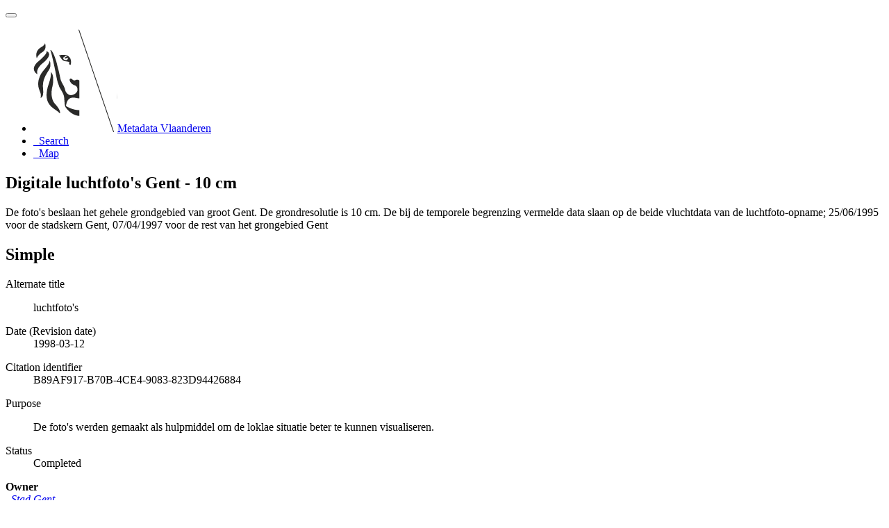

--- FILE ---
content_type: text/html;charset=utf-8
request_url: https://metadata.vlaanderen.be/srv/api/records/41AFE84C-820C-4CAA-B896-9203D744A77D
body_size: 6345
content:
<!DOCTYPE html
  SYSTEM "html">
<html ng-app="gn_search_default" lang="" id="ng-app">
   <head>
      <title>Digitale luchtfoto's Gent - 10 cm</title>
      <base href="https://metadata.vlaanderen.be/srv/eng/catalog.search"></base>
      <meta charset="utf-8"></meta>
      <meta name="viewport" content="initial-scale=1.0"></meta>
      <meta name="apple-mobile-web-app-capable" content="yes"></meta>
      <meta name="description"
            content="De foto's beslaan het gehele grondgebied van groot Gent. De grondresolutie is 10 cm. De bij de temporele begrenzing vermelde data slaan op de beide vluchtdata van de luchtfoto-opname; 25/06/1995 voor de stadskern Gent, 07/04/1997 voor de rest van het grongebied Gent"></meta>
      <meta name="keywords" content=""></meta>
      <meta property="og:title" content="Digitale luchtfoto's Gent - 10 cm"></meta>
      <meta property="og:description"
            content="De foto's beslaan het gehele grondgebied van groot Gent. De grondresolutie is 10 cm. De bij de temporele begrenzing vermelde data slaan op de beide vluchtdata van de luchtfoto-opname; 25/06/1995 voor de stadskern Gent, 07/04/1997 voor de rest van het grongebied Gent"></meta>
      <meta property="og:site_name" content="Metadata Vlaanderen"></meta>
      <meta property="og:image" content=""></meta>
      <meta name="twitter:card" content="summary"></meta>
      <meta name="twitter:image" content=""></meta>
      <meta name="twitter:title" content="Digitale luchtfoto's Gent - 10 cm"></meta>
      <meta name="twitter:description"
            content="De foto's beslaan het gehele grondgebied van groot Gent. De grondresolutie is 10 cm. De bij de temporele begrenzing vermelde data slaan op de beide vluchtdata van de luchtfoto-opname; 25/06/1995 voor de stadskern Gent, 07/04/1997 voor de rest van het grongebied Gent"></meta>
      <meta name="twitter:site" content="Metadata Vlaanderen"></meta>
      <link rel="canonical"
            href="https://metadata.vlaanderen.be/srv/api/records/41AFE84C-820C-4CAA-B896-9203D744A77D"></link>
      <link rel="icon" sizes="16x16 32x32 48x48" type="image/png"
            href="/images/logos/favicon.png"></link>
      <link href="https://metadata.vlaanderen.be/srv/eng/rss.search?sortBy=changeDate"
            rel="alternate"
            type="application/rss+xml"
            title="Digitale luchtfoto's Gent - 10 cm"></link>
      <link href="https://metadata.vlaanderen.be/srv/eng/portal.opensearch" rel="search"
            type="application/opensearchdescription+xml"
            title="Digitale luchtfoto's Gent - 10 cm"></link>
      <link href="/static/gn_search_default.css?v=7919d763a5b4233e8cd4fe8e23986600b6f75ce3&amp;"
            rel="stylesheet"
            media="screen"></link>
      <link href="/static/gn_metadata_pdf.css?v=7919d763a5b4233e8cd4fe8e23986600b6f75ce3&amp;"
            rel="stylesheet"
            media="print"></link>
   </head>
   <body class="gn-nojs ">
      <div class="gn-full">
         <div class="navbar navbar-default gn-top-bar" role="navigation">
            <div class="container">
               <div class="navbar-header">
                  <button type="button" class="navbar-toggle collapsed" data-toggle="collapse"
                          data-target="#navbar"
                          title=""
                          aria-expanded="false"
                          aria-controls="navbar">
                     <span class="sr-only"></span>
                     <span class="icon-bar"></span>
                     <span class="icon-bar"></span>
                     <span class="icon-bar"></span>
                  </button>
               </div>
               <div id="navbar" class="navbar-collapse collapse">
                  <ul class="nav navbar-nav" id="topbar-left">
                     <li>
                        <a href="https://metadata.vlaanderen.be/srv/">
                           <img class="gn-logo" alt=""
                                src="https://metadata.vlaanderen.be/srv/../images/logos/c678d0fb-894d-403f-b146-4b96706a1a16.png"></img>Metadata Vlaanderen
                        </a>
                     </li>
                     <li>
                        <a title="Search"
                           href="https://metadata.vlaanderen.be/srv/eng/catalog.search#/search"
                           onclick="location.href=('https://metadata.vlaanderen.be/srv/eng/catalog.search#/search');return false;">
                           <i class="fa fa-fw fa-search hidden-sm"> </i>
                           <span>Search</span>
                        </a>
                     </li>
                     <li id="map-menu" class="hidden-nojs">
                        <a title="Map" href="https://metadata.vlaanderen.be/srv/eng/catalog.search#/map">
                           <i class="fa fa-fw fa-globe hidden-sm"> </i>
                           <span>Map</span>
                        </a>
                     </li>
                  </ul>
               </div>
            </div>
         </div>
         <div class="container" role="main">
            <div class="container-fluid gn-metadata-view gn-schema-iso19139">
               <article id="41AFE84C-820C-4CAA-B896-9203D744A77D"
                        class="gn-md-view gn-metadata-display">
                  <div class="row">
                     <div class="col-md-8">
                        <header>
                           <h1>
                              <i class="fa fa-fw gn-icon-dataset"></i>Digitale luchtfoto's Gent - 10 cm
                           </h1>
                           <div class="gn-abstract">
                              <p xmlns:xs="http://www.w3.org/2001/XMLSchema">De foto's beslaan het gehele grondgebied van groot Gent. De grondresolutie is 10 cm. De bij de temporele begrenzing vermelde
                                 data slaan op de beide vluchtdata van de luchtfoto-opname; 25/06/1995 voor de stadskern Gent, 07/04/1997 voor de rest van
                                 het grongebied Gent
                              </p>
                           </div>
                           <script type="application/ld+json">
                              	{
                              		"@context": "http://schema.org/",
                              
                              "@type": "schema:Dataset",
                              
                              
                              		"@id": "https://metadata.vlaanderen.be/srv/api/records/41AFE84C-820C-4CAA-B896-9203D744A77D",
                              		"includedInDataCatalog":[{"url":"https://metadata.vlaanderen.be/srv/search#","name":""}],
                              
                              "inLanguage":"dut",
                              
                              "name": "Digitale luchtfoto's Gent - 10 cm",
                              
                              
                              
                              "alternateName": "luchtfoto's",
                              
                              
                              "dateCreated": [
                              ],
                              "dateModified": [
                              
                              "1998-03-12"],
                              "datePublished": [
                              ],
                              		"thumbnailUrl": [
                              
                              ],
                              		"description": "De foto's beslaan het gehele grondgebied van groot Gent. De grondresolutie is 10 cm. De bij de temporele
                              begrenzing vermelde data slaan op de beide vluchtdata van de luchtfoto-opname; 25\/06\/1995 voor de stadskern Gent, 07\/04\/1997
                              voor de rest van het grongebied Gent",
                              
                              
                              
                              
                              
                              
                              
                              "keywords":[
                              "geografie","LUCHTFOTOS","GENT","FOTOS","STADSKERN","GRONDRESOLUTIE","HULPMIDDEL","VLUCHTDATA","LUCHTFOTO-OPNAME","GRONGEBIED","DIGITALE
                              LUCHTFOTO'S GENT - 10 CM","Geografische gegevens"
                              		],
                              
                              
                              
                              
                              "author": [],
                              "contributor": [],
                              "creator": [],
                              "provider" : [
                              {
                              
                              
                              "@id":"onbekend@onbekend.be",
                              "@type":"Organization"
                              
                              ,"name": "Onbekend"
                              ,"email": "onbekend@onbekend.be"
                              
                              ,"contactPoint": {
                              "@type" : "PostalAddress"
                              
                              ,"addressCountry": "Belgi\u00EB"
                              ,"streetAddress": "Adres onbekend"
                              }
                              }
                              ],
                              "copyrightHolder": [
                              {
                              
                              
                              "@id":"gentinfo@stad.gent",
                              "@type":"Organization"
                              
                              ,"name": "Stad Gent"
                              ,"email": "gentinfo@stad.gent"
                              
                              ,"contactPoint": {
                              "@type" : "PostalAddress"
                              
                              ,"addressCountry": "Belgi\u00EB"
                              ,"addressLocality": "Gent"
                              ,"postalCode": "9000"
                              ,"streetAddress": "Botermarkt 1"
                              }
                              }
                              ],
                              "user": [],
                              "sourceOrganization": [],
                              "publisher": []
                              
                              
                              
                              
                              
                              
                              ,"distribution": [
                              
                              ]
                              
                              ,"encodingFormat": [
                              "TIFF","ASCII-georeferentiebestand (.tfw)"
                              ]
                              
                              
                              
                              ,"spatialCoverage": [
                              
                              {"@type":"Place",
                              "description": [
                              "Huidige begrenzing"
                              ],
                              "geo": [
                              
                              {"@type":"GeoShape",
                              "box": "50.67 2.53 51.51 5.92"
                              }
                              ]}]
                              
                              
                              
                              ,"temporalCoverage": ["1995-06-25/1995-06-25","1997-04-07/1997-04-07" ]
                              
                              
                              
                              	}
                              	
                           </script>
                           <div gn-related="md" data-user="user" data-layout="card" data-types="onlines"></div>
                        </header>
                        <div>
                           <div class="tab-content">
                              <div id="gn-tab-default" class="tab-pane active">
                                 <h1 class="hidden">Simple</h1>
                                 <div id="gn-view-d19734e7673" class="gn-tab-content">
                                    <dl>
                                       <dt>Alternate title</dt>
                                       <dd>
                                          <span>
                                             <p xmlns:xs="http://www.w3.org/2001/XMLSchema">luchtfoto's</p>
                                          </span>
                                       </dd>
                                    </dl>
                                    <dl class="gn-date">
                                       <dt>Date (Revision date)</dt>
                                       <dd>
                                          <span data-gn-humanize-time="1998-03-12">1998-03-12</span>
                                       </dd>
                                    </dl>
                                    <dl class="gn-code">
                                       <dt>Citation identifier</dt>
                                       <dd>
                                          <span>B89AF917-B70B-4CE4-9083-823D94426884</span>
                                       </dd>
                                    </dl>
                                    <dl>
                                       <dt>Purpose</dt>
                                       <dd>
                                          <span>
                                             <p xmlns:xs="http://www.w3.org/2001/XMLSchema">De foto's werden gemaakt als hulpmiddel om de loklae situatie beter te kunnen visualiseren.</p>
                                          </span>
                                       </dd>
                                    </dl>
                                    <dl>
                                       <dt>Status</dt>
                                       <dd>
                                          <span title="Production of the data has been completed">Completed</span>
                                       </dd>
                                    </dl>
                                    <div class="gn-contact">
                                       <strong>
                                          <span title="Party that owns the resource">Owner</span>
                                       </strong>
                                       <address>
                                          <i class="fa fa-fw fa-envelope"> </i>
                                          <a href="mailto:gentinfo@stad.gent">
                                             Stad Gent
                                             
                                          </a>
                                          <br></br>
                                          <div>
                                             <i class="fa fa-fw fa-map-marker"></i>
                                             <span>Botermarkt 1</span>,
                                             
                                             <span>Gent</span>,
                                             
                                             <span>9000</span>,
                                             
                                             <span>België</span>
                                          </div>
                                          <i class="fa fa-fw fa-link"></i>
                                          <a href="https://www.stad.gent">https://www.stad.gent</a>
                                       </address>
                                    </div>
                                    <dl class="gn-keyword">
                                       <dt>
                                          <a href="http://www.eionet.europa.eu/gemet">GEMET - Concepten, versie 2.4</a>
                                       </dt>
                                       <dd>
                                          <div>
                                             <ul>
                                                <li>
                                                   <a href="http://www.eionet.europa.eu/gemet/concept/3646">geografie</a>
                                                </li>
                                             </ul>
                                          </div>
                                       </dd>
                                    </dl>
                                    <dl class="gn-keyword">
                                       <dt>Keywords</dt>
                                       <dd>
                                          <div>
                                             <ul>
                                                <li>
                                                   <span>
                                                      <p xmlns:xs="http://www.w3.org/2001/XMLSchema">LUCHTFOTOS</p>
                                                   </span>
                                                </li>
                                                <li>
                                                   <span>
                                                      <p xmlns:xs="http://www.w3.org/2001/XMLSchema">GENT</p>
                                                   </span>
                                                </li>
                                                <li>
                                                   <span>
                                                      <p xmlns:xs="http://www.w3.org/2001/XMLSchema">FOTOS</p>
                                                   </span>
                                                </li>
                                                <li>
                                                   <span>
                                                      <p xmlns:xs="http://www.w3.org/2001/XMLSchema">STADSKERN</p>
                                                   </span>
                                                </li>
                                                <li>
                                                   <span>
                                                      <p xmlns:xs="http://www.w3.org/2001/XMLSchema">GRONDRESOLUTIE</p>
                                                   </span>
                                                </li>
                                                <li>
                                                   <span>
                                                      <p xmlns:xs="http://www.w3.org/2001/XMLSchema">HULPMIDDEL</p>
                                                   </span>
                                                </li>
                                                <li>
                                                   <span>
                                                      <p xmlns:xs="http://www.w3.org/2001/XMLSchema">VLUCHTDATA</p>
                                                   </span>
                                                </li>
                                                <li>
                                                   <span>
                                                      <p xmlns:xs="http://www.w3.org/2001/XMLSchema">LUCHTFOTO-OPNAME</p>
                                                   </span>
                                                </li>
                                                <li>
                                                   <span>
                                                      <p xmlns:xs="http://www.w3.org/2001/XMLSchema">GRONGEBIED</p>
                                                   </span>
                                                </li>
                                                <li>
                                                   <span>
                                                      <p xmlns:xs="http://www.w3.org/2001/XMLSchema">DIGITALE LUCHTFOTO'S GENT - 10 CM</p>
                                                   </span>
                                                </li>
                                             </ul>
                                          </div>
                                       </dd>
                                    </dl>
                                    <dl class="gn-keyword">
                                       <dt>
                                          <a href="https://metadata.vlaanderen.be/id/GDI-Vlaanderen-Trefwoorden">GDI-Vlaanderen Trefwoorden</a>
                                       </dt>
                                       <dd>
                                          <div>
                                             <ul>
                                                <li>
                                                   <a href="https://metadata.vlaanderen.be/id/GDI-Vlaanderen-Trefwoorden/GEODATA">Geografische gegevens</a>
                                                </li>
                                             </ul>
                                          </div>
                                       </dd>
                                    </dl>
                                    <dl>
                                       <dt>Specific usage</dt>
                                       <dd>
                                          <span>
                                             <p xmlns:xs="http://www.w3.org/2001/XMLSchema">Deze foto's worden gebruikt door de diverse diensten voor planningsactiviteiten.</p>
                                          </span>
                                       </dd>
                                    </dl>
                                    <div class="gn-contact">
                                       <strong>
                                          <span title="Party who uses the resource">User</span>
                                       </strong>
                                       <address>
                                          <i class="fa fa-fw fa-envelope"> </i>
                                          <a href="mailto:gentinfo@stad.gent">
                                             Stad Gent
                                             
                                          </a>
                                          <br></br>
                                          <div>
                                             <i class="fa fa-fw fa-map-marker"></i>
                                             <span>Botermarkt 1</span>,
                                             
                                             <span>Gent</span>,
                                             
                                             <span>9000</span>,
                                             
                                             <span>België</span>
                                          </div>
                                          <i class="fa fa-fw fa-link"></i>
                                          <a href="https://www.stad.gent">https://www.stad.gent</a>
                                       </address>
                                    </div>
                                    <dl>
                                       <dt>Use limitation</dt>
                                       <dd>
                                          <span>
                                             <p xmlns:xs="http://www.w3.org/2001/XMLSchema">Enkel voor intern gebruik stad Gent Eigendom en auteursrechten berusten bij de stad Gent</p>
                                          </span>
                                       </dd>
                                    </dl>
                                    <dl>
                                       <dt>Access constraints</dt>
                                       <dd>
                                          <span title="Exclusive right to the publication, production, or sale of the rights to a&#xA;        literary, dramatic, musical, or artistic work, or to the use of a commercial print or&#xA;        label, granted by law for a specified period of time to an author, composer, artist,&#xA;        distributor&#xA;      ">Copyright</span>
                                       </dd>
                                    </dl>
                                    <dl>
                                       <dt>Use constraints</dt>
                                       <dd>
                                          <span title="Formal permission to do something">License</span>
                                       </dd>
                                    </dl>
                                    <dl>
                                       <dt>Spatial representation type</dt>
                                       <dd>
                                          <span title="Grid data is used to represent geographic data">Grid</span>
                                       </dd>
                                    </dl>
                                    <dl>
                                       <dt>Denominator</dt>
                                       <dd>-9999</dd>
                                    </dl>
                                    <dl>
                                       <dt>Language</dt>
                                       <dd>Nederlands; Vlaams</dd>
                                    </dl>
                                    <dl>
                                       <dt>Character set</dt>
                                       <dd>
                                          <span title="ISO/IEC 8859-1, Information technology - 8-bit single byte coded graphic&#xA;        character sets - Part 1 : Latin alphabet No.1&#xA;      ">8859 Part 1</span>
                                       </dd>
                                    </dl>
                                    <dl class="gn-date">
                                       <dt>Topic category</dt>
                                       <dd>
                                          <ul>
                                             <li>
                                                <span title="Base maps. Examples: land cover, topographic maps, imagery, unclassified&#xA;        images, annotations&#xA;      ">Imagery base maps earth cover</span>
                                             </li>
                                          </ul>
                                       </dd>
                                    </dl>
                                    <dl>
                                       <dt>Description</dt>
                                       <dd>
                                          <span>
                                             <p xmlns:xs="http://www.w3.org/2001/XMLSchema">Huidige begrenzing</p>
                                          </span>
                                       </dd>
                                    </dl>
                                    <div class="thumbnail extent">
                                       <div class="input-group coord coord-north">
                                          <input type="text" class="form-control" aria-label="north" value="51.51" readonly=""></input>
                                          <span class="input-group-addon">N</span>
                                       </div>
                                       <div class="input-group coord coord-south">
                                          <input type="text" class="form-control" aria-label="south" value="50.67" readonly=""></input>
                                          <span class="input-group-addon">S</span>
                                       </div>
                                       <div class="input-group coord coord-east">
                                          <input type="text" class="form-control" aria-label="east" value="5.92" readonly=""></input>
                                          <span class="input-group-addon">E</span>
                                       </div>
                                       <div class="input-group coord coord-west">
                                          <input type="text" class="form-control" aria-label="west" value="2.53" readonly=""></input>
                                          <span class="input-group-addon">W</span>
                                       </div>
                                       <img class="gn-img-extent" alt="thumbnail"
                                            src="https://metadata.vlaanderen.be/srv/api/regions/geom.png?geomsrs=EPSG:4326&amp;geom=POLYGON((5.92%2050.67,5.92%2051.51,2.53%2051.51,2.53%2050.67,5.92%2050.67))"></img>
                                    </div>
                                    <br></br>
                                    <br></br>
                                    <dl class="gn-code">
                                       <dt>Geographic identifier</dt>
                                       <dd>
                                          <span>Gent</span>
                                       </dd>
                                    </dl>
                                    <dl>
                                       <dt>Begin date</dt>
                                       <dd>1995-06-25</dd>
                                    </dl>
                                    <dl>
                                       <dt>End date</dt>
                                       <dd>1995-06-25</dd>
                                    </dl>
                                    <dl>
                                       <dt>Begin date</dt>
                                       <dd>1997-04-07</dd>
                                    </dl>
                                    <dl>
                                       <dt>End date</dt>
                                       <dd>1997-04-07</dd>
                                    </dl>
                                 </div>
                                 <div id="gn-view-d19734e7675" class="gn-tab-content">
                                    <dl class="gn-code">
                                       <dt>Reference system identifier</dt>
                                       <dd>
                                          <span>Niet van toepassing</span>
                                       </dd>
                                    </dl>
                                 </div>
                                 <div id="gn-view-d19734e7677" class="gn-tab-content"></div>
                                 <div id="gn-view-d19734e7679" class="gn-tab-content">
                                    <dl class="gn-table">
                                       <dt>Distribution format</dt>
                                       <dd>
                                          <table class="table">
                                             <thead>
                                                <tr>
                                                   <th>Name</th>
                                                   <th>Version</th>
                                                </tr>
                                             </thead>
                                             <tbody>
                                                <tr>
                                                   <td>
                                                      <a href="http://publications.europa.eu/resource/authority/file-type/TIFF">TIFF</a>
                                                   </td>
                                                   <td>
                                                      <span>
                                                         <p xmlns:xs="http://www.w3.org/2001/XMLSchema">Niet gekend</p>
                                                      </span>
                                                   </td>
                                                </tr>
                                                <tr>
                                                   <td>
                                                      <span>
                                                         <p xmlns:xs="http://www.w3.org/2001/XMLSchema">ASCII-georeferentiebestand (.tfw)</p>
                                                      </span>
                                                   </td>
                                                   <td>
                                                      <span>
                                                         <p xmlns:xs="http://www.w3.org/2001/XMLSchema">Niet gekend</p>
                                                      </span>
                                                   </td>
                                                </tr>
                                             </tbody>
                                          </table>
                                       </dd>
                                    </dl>
                                    <div class="gn-contact">
                                       <strong>
                                          <span title="Party who distributes the resource">Distributor</span>
                                       </strong>
                                       <address>
                                          <i class="fa fa-fw fa-envelope"> </i>
                                          <a href="mailto:gentinfo@stad.gent">
                                             Stad Gent
                                             
                                          </a>
                                          <br></br>
                                          <div>
                                             <i class="fa fa-fw fa-map-marker"></i>
                                             <span>Botermarkt 1</span>,
                                             
                                             <span>Gent</span>,
                                             
                                             <span>9000</span>,
                                             
                                             <span>België</span>
                                          </div>
                                          <i class="fa fa-fw fa-link"></i>
                                          <a href="https://www.stad.gent">https://www.stad.gent</a>
                                       </address>
                                    </div>
                                    <div class="entry name">
                                       <h2>Digital transfer options</h2>
                                       <div class="target">
                                          <dl>
                                             <dt>Units of distribution</dt>
                                             <dd>
                                                <span>
                                                   <p xmlns:xs="http://www.w3.org/2001/XMLSchema">Geen informatie</p>
                                                </span>
                                             </dd>
                                          </dl>
                                       </div>
                                    </div>
                                 </div>
                                 <div id="gn-view-d19734e7682" class="gn-tab-content">
                                    <dl>
                                       <dt>Hierarchy level</dt>
                                       <dd>
                                          <span title="Information applies to the dataset">Dataset</span>
                                       </dd>
                                    </dl>
                                    <dl>
                                       <dt>Statement</dt>
                                       <dd>
                                          <span>
                                             <p xmlns:xs="http://www.w3.org/2001/XMLSchema">Aanmaak digitale luchtfoto's Gent - 10 cm</p>
                                          </span>
                                       </dd>
                                    </dl>
                                    <dl>
                                       <dt>Description</dt>
                                       <dd>
                                          <span>
                                             <p xmlns:xs="http://www.w3.org/2001/XMLSchema">- mozaïkering van de foto's (stadskern Gent)</p>
                                          </span>
                                       </dd>
                                    </dl>
                                    <div class="gn-contact">
                                       <strong>
                                          <span title="Party that has processed the data in a manner such that the resource has been&#xA;        modified&#xA;      ">Processor</span>
                                       </strong>
                                       <address>
                                          <i class="fa fa-fw fa-envelope"> </i>
                                          <a href="mailto:">
                                             <span>Aquaterra</span>
                                          </a>
                                          <br></br>
                                          <div>
                                             <i class="fa fa-fw fa-map-marker"></i>
                                             <span>IJzerweglaan 48</span>,
                                             
                                             <span>Gent</span>,
                                             
                                             <span>9000</span>,
                                             
                                             <span>België</span>
                                          </div>
                                          <i class="fa fa-fw fa-phone"></i>
                                          <a href="tel:+3292305515">+32 9 230 55 15</a>
                                          <br></br>
                                          <i class="fa fa-fw fa-fax"></i>
                                          <a href="tel:+3292302110">+32 9 230 21 10</a>
                                          <br></br>
                                          <i class="fa fa-fw fa-link"></i>
                                          <a href="http://www.aquaterra.be">http://www.aquaterra.be</a>
                                       </address>
                                    </div>
                                    <dl>
                                       <dt>Description</dt>
                                       <dd>
                                          <span>
                                             <p xmlns:xs="http://www.w3.org/2001/XMLSchema">- fotovlucht - vluchtdatum: 25/06/1995 - schaal: 1/4.000 - scanning met een resolutie van 25 microm op basis van 8 bits per
                                                pixel - geometrische en radiometrische correctie
                                             </p>
                                          </span>
                                       </dd>
                                    </dl>
                                    <dl>
                                       <dt>Date / Time</dt>
                                       <dd>
                                          <span data-gn-humanize-time="1995-06-25T00:00:00">1995-06-25T00:00:00</span>
                                       </dd>
                                    </dl>
                                    <div class="gn-contact">
                                       <strong>
                                          <span title="Party that has processed the data in a manner such that the resource has been&#xA;        modified&#xA;      ">Processor</span>
                                       </strong>
                                       <address>
                                          <i class="fa fa-fw fa-envelope"> </i>
                                          <a href="mailto:info@eurosense.be">
                                             <span>Eurosense Technologies NV</span>
                                          </a>
                                          <br></br>
                                          <div>
                                             <i class="fa fa-fw fa-map-marker"></i>
                                             <span>Nerviërslaan 54</span>,
                                             
                                             <span>Wemmel</span>,
                                             
                                             <span>1780</span>,
                                             
                                             <span>België</span>
                                          </div>
                                          <i class="fa fa-fw fa-phone"></i>
                                          <a href="tel:+3224607000">+32 2 460 70 00</a>
                                          <br></br>
                                          <i class="fa fa-fw fa-fax"></i>
                                          <a href="tel:+3224604958">+32 2 460 49 58</a>
                                          <br></br>
                                          <i class="fa fa-fw fa-link"></i>
                                          <a href="onbekend">onbekend</a>
                                       </address>
                                    </div>
                                    <dl>
                                       <dt>Description</dt>
                                       <dd>
                                          <span>
                                             <p xmlns:xs="http://www.w3.org/2001/XMLSchema">- fotovlucht - vluchtdatum: 07/04/1997 - schaal: 1/4.000 - scanning met een resolutie van 25 microm van 24 bits per pixel
                                                - geometrische en radiometrische correctie
                                             </p>
                                          </span>
                                       </dd>
                                    </dl>
                                    <dl>
                                       <dt>Date / Time</dt>
                                       <dd>
                                          <span data-gn-humanize-time="1997-04-07T00:00:00">1997-04-07T00:00:00</span>
                                       </dd>
                                    </dl>
                                    <div class="gn-contact">
                                       <strong>
                                          <span title="Party that has processed the data in a manner such that the resource has been&#xA;        modified&#xA;      ">Processor</span>
                                       </strong>
                                       <address>
                                          <i class="fa fa-fw fa-envelope"> </i>
                                          <a href="mailto:">
                                             <span>Aquaterra</span>
                                          </a>
                                          <br></br>
                                          <div>
                                             <i class="fa fa-fw fa-map-marker"></i>
                                             <span>IJzerweglaan 48</span>,
                                             
                                             <span>Gent</span>,
                                             
                                             <span>9000</span>,
                                             
                                             <span>België</span>
                                          </div>
                                          <i class="fa fa-fw fa-phone"></i>
                                          <a href="tel:+3292305515">+32 9 230 55 15</a>
                                          <br></br>
                                          <i class="fa fa-fw fa-fax"></i>
                                          <a href="tel:+3292302110">+32 9 230 21 10</a>
                                          <br></br>
                                          <i class="fa fa-fw fa-link"></i>
                                          <a href="http://www.aquaterra.be">http://www.aquaterra.be</a>
                                       </address>
                                    </div>
                                    <dl>
                                       <dt>Description</dt>
                                       <dd>
                                          <span>
                                             <p xmlns:xs="http://www.w3.org/2001/XMLSchema">- mozaikering van de digitale luchtfoto's (geheel grondgebied Gent, uitgezonderd de stadskern</p>
                                          </span>
                                       </dd>
                                    </dl>
                                    <dl>
                                       <dt>Date / Time</dt>
                                       <dd>
                                          <span data-gn-humanize-time="1998-04-01T00:00:00">1998-04-01T00:00:00</span>
                                       </dd>
                                    </dl>
                                    <div class="gn-contact">
                                       <strong>
                                          <span title="Party that has processed the data in a manner such that the resource has been&#xA;        modified&#xA;      ">Processor</span>
                                       </strong>
                                       <address>
                                          <i class="fa fa-fw fa-envelope"> </i>
                                          <a href="mailto:info@eurosense.be">
                                             <span>Eurosense Technologies NV</span>
                                          </a>
                                          <br></br>
                                          <div>
                                             <i class="fa fa-fw fa-map-marker"></i>
                                             <span>Nerviërslaan 54</span>,
                                             
                                             <span>Wemmel</span>,
                                             
                                             <span>1780</span>,
                                             
                                             <span>België</span>
                                          </div>
                                          <i class="fa fa-fw fa-phone"></i>
                                          <a href="tel:+3224607000">+32 2 460 70 00</a>
                                          <br></br>
                                          <i class="fa fa-fw fa-fax"></i>
                                          <a href="tel:+3224604958">+32 2 460 49 58</a>
                                          <br></br>
                                          <i class="fa fa-fw fa-link"></i>
                                          <a href="onbekend">onbekend</a>
                                       </address>
                                    </div>
                                 </div>
                                 <div id="gn-view-d19734e7684" class="gn-tab-content">
                                    <dl>
                                       <dt>Included with dataset</dt>
                                       <dd>Yes</dd>
                                    </dl>
                                    <dl class="gn-md-associated-resources">
                                       <dt>Feature catalogue citation</dt>
                                       <dd>
                                          <ul>
                                             <li>
                                                <a data-gn-api-link=""
                                                   href="https://metadata.vlaanderen.be/srv/api/records/8D4D3B5D-CF6B-40AD-B534-AFFE2707B400">
                                                   <i class="fa fa-fw fa-link"></i>
                                                   <span>Digitale luchtfoto's Gent - 10 cm</span>
                                                </a>
                                             </li>
                                          </ul>
                                       </dd>
                                    </dl>
                                 </div>
                                 <div id="gn-section-d19734e7686" class="gn-tab-content">
                                    <h2>Meta-metadata</h2>
                                    <dl>
                                       <dt>File identifier</dt>
                                       <dd>41AFE84C-820C-4CAA-B896-9203D744A77D
                                          <a class="btn btn-default"
                                             href="https://metadata.vlaanderen.be/srv/api/records/41AFE84C-820C-4CAA-B896-9203D744A77D/formatters/xml">
                                             <i class="fa fa-fw fa-file-code-o"></i>
                                             <span>XML</span>
                                          </a>
                                       </dd>
                                    </dl>
                                    <dl>
                                       <dt>Metadata language</dt>
                                       <dd>Nederlands; Vlaams</dd>
                                    </dl>
                                    <dl>
                                       <dt>Character set</dt>
                                       <dd>
                                          <span title="8-bit variable size UCS Transfer Format, based on ISO/IEC 10646">UTF8</span>
                                       </dd>
                                    </dl>
                                    <dl>
                                       <dt>Hierarchy level</dt>
                                       <dd>
                                          <span title="Information applies to the dataset">Dataset</span>
                                       </dd>
                                    </dl>
                                    <dl>
                                       <dt>Hierarchy level name</dt>
                                       <dd>
                                          <span>
                                             <p xmlns:xs="http://www.w3.org/2001/XMLSchema">Dataset</p>
                                          </span>
                                       </dd>
                                    </dl>
                                    <dl>
                                       <dt>Date stamp</dt>
                                       <dd>
                                          <span data-gn-humanize-time="2023-03-27">2023-03-27</span>
                                       </dd>
                                    </dl>
                                    <dl>
                                       <dt>Metadata standard name</dt>
                                       <dd>
                                          <span>
                                             <p xmlns:xs="http://www.w3.org/2001/XMLSchema">ISO 19115/2003/Cor.1:2006</p>
                                          </span>
                                       </dd>
                                    </dl>
                                    <dl>
                                       <dt>Metadata standard version</dt>
                                       <dd>
                                          <span>
                                             <p xmlns:xs="http://www.w3.org/2001/XMLSchema">GDI-Vlaanderen Best Practices - versie 1.0</p>
                                          </span>
                                       </dd>
                                    </dl>
                                    <div class="gn-contact">
                                       <strong>
                                          <span title="Party who can be contacted for acquiring knowledge about or acquisition of the&#xA;        resource&#xA;      ">Point of contact</span>
                                       </strong>
                                       <address>
                                          <i class="fa fa-fw fa-envelope"> </i>
                                          <a href="mailto:onbekend@onbekend.be">
                                             <span>Onbekend</span>
                                          </a>
                                          <br></br>
                                          <div>
                                             <i class="fa fa-fw fa-map-marker"></i>
                                             <span>Adres onbekend</span>,
                                             
                                             <span>België</span>
                                          </div>
                                          <i class="fa fa-fw fa-link"></i>
                                          <a href="onbekend">onbekend</a>
                                       </address>
                                    </div> 
                                    
                                 </div> 
                                 
                              </div>
                           </div>
                        </div>
                     </div>
                     <div class="gn-md-side gn-md-side-advanced col-md-4">
                        <section class="gn-md-side-overview">
                           <h2>
                              <i class="fa fa-fw fa-image"></i>
                              <span>Overviews</span>
                           </h2>
                        </section>
                        <section class="gn-md-side-extent">
                           <h2>
                              <i class="fa fa-fw fa-map-marker"></i>
                              <span>Spatial extent</span>
                           </h2>
                           <div class="thumbnail extent">
                              <img class="gn-img-extent" alt="thumbnail"
                                   src="https://metadata.vlaanderen.be/srv/api/regions/geom.png?geomsrs=EPSG:4326&amp;geom=GEOMETRYCOLLECTION(POLYGON((5.92%2050.67,5.92%2051.51,2.53%2051.51,2.53%2050.67,5.92%2050.67)))"></img>
                           </div>
                        </section>
                        <section class="gn-md-side-social">
                           <h2>
                              <i class="fa fa-fw fa-tag"></i>
                              <span>Keywords</span>
                           </h2>GEMET - Concepten, versie 2.4
                           <br></br>
                           <a class="btn btn-default btn-xs"
                              href="#/search?query_string=%7B&#34;tag.\\*&#34;:%7B&#34;geografie&#34;:true%7D%7D">
                              <tag thesaurus="GEMET - Concepten, versie 2.4">geografie</tag>
                           </a>
                        </section>
                        <br></br>
                        <section class="gn-md-side-providedby">
                           <h2>
                              <i class="fa fa-fw fa-cog"></i>
                              <span>Provided by</span>
                           </h2>
                           <img class="gn-source-logo" alt="logo"
                                src="https://metadata.vlaanderen.be/srv/../images/logos/c678d0fb-894d-403f-b146-4b96706a1a16.png"></img>
                        </section>
                        <section class="gn-md-side-access">
                           <a class="btn btn-block btn-primary"
                              href="https://metadata.vlaanderen.be/srv/eng/catalog.search#/metadata/41AFE84C-820C-4CAA-B896-9203D744A77D">
                              <i class="fa fa-fw fa-link"></i>Access to the catalogue
                           </a>
                           <div class="hidden-xs hidden-sm">Read here the full details and access to the data.</div>
                        </section>
                     </div>
                  </div>
                  <footer></footer>
               </article>
               <br></br>
               <br></br>
            </div>
         </div>
         <div class="navbar navbar-default gn-bottom-bar" role="navigation">
            <ul class="nav navbar-nav">
               <li class="gn-footer-text"></li>
               <li>
                  <a href="http://geonetwork-opensource.org/">
                     <i class="fa fa-fw"> </i>
                     <span>About</span>
                  </a>
               </li>
               <li class="hidden-sm">
                  <a href="https://github.com/geonetwork/core-geonetwork">
                     <i class="fa fa-github"> </i>
                     <span>Github</span>
                  </a>
               </li>
               <li>
                  <a href="/doc/api" title="Learn how to use the catalog REST API."> </a>
               </li>
            </ul>
         </div>
      </div>
   </body>
</html>